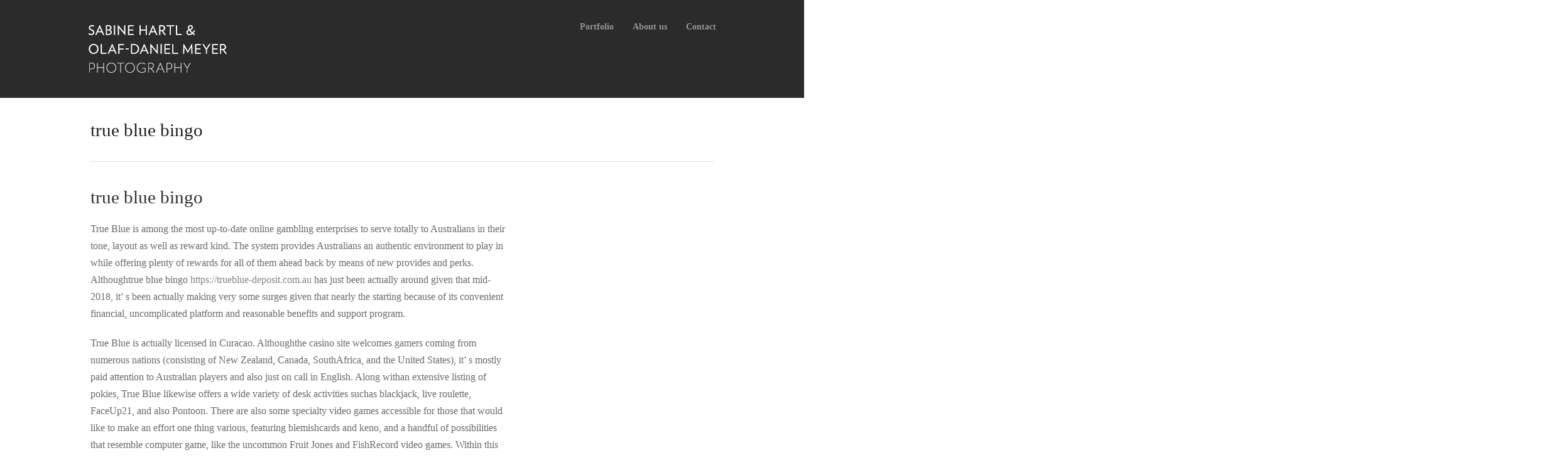

--- FILE ---
content_type: text/html; charset=UTF-8
request_url: https://www.hartl-meyer.com/true-blue-bingo-13/
body_size: 7052
content:
<!DOCTYPE html>
<html lang="en-US">

<head>
	<meta http-equiv="Content-Type" content="text/html; charset=UTF-8" />
	<link type="text/css" media="screen" href="https://www.hartl-meyer.com/wp_files2/wp-content/cache/autoptimize/css/autoptimize_4229b46ab31c3207f31a0baf853dc1ae.css" rel="stylesheet" /><link type="text/css" media="all" href="https://www.hartl-meyer.com/wp_files2/wp-content/cache/autoptimize/css/autoptimize_e2c90e36dc5198f93d71da4bb6eb314d.css" rel="stylesheet" /><title>Hartl-Meyer Photography  &raquo; true blue bingo</title>

<link rel="stylesheet" href="https://www.hartl-meyer.com/wp_files2/wp-content/plugins/sitepress-multilingual-cms/res/css/language-selector.css?v=2.9.1" type="text/css" media="all" />
	<meta name="viewport" content="width=device-width, initial-scale = 1.0, maximum-scale=1.0, user-scalable=no" />
	<link href='http://fonts.googleapis.com/css?family=PT+Sans' rel='stylesheet' type='text/css'>
	<link rel="stylesheet" type="text/css" href="http://fonts.googleapis.com/css?family=Droid+Serif:regular,bold" />
							
			<link rel="stylesheet" type="text/css" href="http://fonts.googleapis.com/css?family=Noto+Sans:regular,italic,bold,bolditalic" />
				<link rel="stylesheet" type="text/css" href="http://fonts.googleapis.com/css?family=Noto+Sans:regular,italic,bold,bolditalic" />
		
			<link rel="stylesheet" type="text/css" href="http://fonts.googleapis.com/css?family=Noto+Sans:regular,italic,bold,bolditalic" />
			
			<link rel="stylesheet" type="text/css" href="http://fonts.googleapis.com/css?family=Noto+Sans:regular,italic,bold,bolditalic" />
				<link rel="stylesheet" type="text/css" href="http://fonts.googleapis.com/css?family=Noto+Sans:regular,italic,bold,bolditalic" />
	
	
	
	<link rel="alternate" type="application/rss+xml" title="Hartl-Meyer Photography RSS Feed" href="https://www.hartl-meyer.com/feed/" />
	<link rel="alternate" type="application/atom+xml" title="Hartl-Meyer Photography Atom Feed" href="https://www.hartl-meyer.com/feed/atom/" />
	<link rel="pingback" href="https://www.hartl-meyer.com/wp_files2/xmlrpc.php" />
	
			<link rel="shortcut icon" href="http://www.hartl-meyer.com/wp_files2/wp-content/uploads/2013/07/favicon1.gif" />
		
		
	<link rel='dns-prefetch' href='//s.w.org' />
		<script type="text/javascript">
			window._wpemojiSettings = {"baseUrl":"https:\/\/s.w.org\/images\/core\/emoji\/11\/72x72\/","ext":".png","svgUrl":"https:\/\/s.w.org\/images\/core\/emoji\/11\/svg\/","svgExt":".svg","source":{"concatemoji":"https:\/\/www.hartl-meyer.com\/wp_files2\/wp-includes\/js\/wp-emoji-release.min.js?ver=4.9.28"}};
			!function(e,a,t){var n,r,o,i=a.createElement("canvas"),p=i.getContext&&i.getContext("2d");function s(e,t){var a=String.fromCharCode;p.clearRect(0,0,i.width,i.height),p.fillText(a.apply(this,e),0,0);e=i.toDataURL();return p.clearRect(0,0,i.width,i.height),p.fillText(a.apply(this,t),0,0),e===i.toDataURL()}function c(e){var t=a.createElement("script");t.src=e,t.defer=t.type="text/javascript",a.getElementsByTagName("head")[0].appendChild(t)}for(o=Array("flag","emoji"),t.supports={everything:!0,everythingExceptFlag:!0},r=0;r<o.length;r++)t.supports[o[r]]=function(e){if(!p||!p.fillText)return!1;switch(p.textBaseline="top",p.font="600 32px Arial",e){case"flag":return s([55356,56826,55356,56819],[55356,56826,8203,55356,56819])?!1:!s([55356,57332,56128,56423,56128,56418,56128,56421,56128,56430,56128,56423,56128,56447],[55356,57332,8203,56128,56423,8203,56128,56418,8203,56128,56421,8203,56128,56430,8203,56128,56423,8203,56128,56447]);case"emoji":return!s([55358,56760,9792,65039],[55358,56760,8203,9792,65039])}return!1}(o[r]),t.supports.everything=t.supports.everything&&t.supports[o[r]],"flag"!==o[r]&&(t.supports.everythingExceptFlag=t.supports.everythingExceptFlag&&t.supports[o[r]]);t.supports.everythingExceptFlag=t.supports.everythingExceptFlag&&!t.supports.flag,t.DOMReady=!1,t.readyCallback=function(){t.DOMReady=!0},t.supports.everything||(n=function(){t.readyCallback()},a.addEventListener?(a.addEventListener("DOMContentLoaded",n,!1),e.addEventListener("load",n,!1)):(e.attachEvent("onload",n),a.attachEvent("onreadystatechange",function(){"complete"===a.readyState&&t.readyCallback()})),(n=t.source||{}).concatemoji?c(n.concatemoji):n.wpemoji&&n.twemoji&&(c(n.twemoji),c(n.wpemoji)))}(window,document,window._wpemojiSettings);
		</script>
		


<script type='text/javascript' src='https://www.hartl-meyer.com/wp_files2/wp-includes/js/jquery/jquery.js?ver=1.12.4'></script>
<script type='text/javascript' src='https://www.hartl-meyer.com/wp_files2/wp-includes/js/jquery/jquery-migrate.min.js?ver=1.4.1'></script>
<script type='text/javascript' src='https://www.hartl-meyer.com/wp_files2/wp-content/plugins/sitepress-multilingual-cms/res/js/jquery.cookie.js?ver=2.9.1'></script>
<script type='text/javascript'>
/* <![CDATA[ */
var wpml_browser_redirect_params = {"pageLanguage":"en","languageUrls":{"en":"https:\/\/www.hartl-meyer.com\/true-blue-bingo-13\/","fr":"http:\/\/www.hartl-meyer.com\/fr\/","de":"http:\/\/www.hartl-meyer.com\/de\/"},"cookie":{"name":"_icl_visitor_lang_js","domain":"www.hartl-meyer.com","path":"\/","expiration":24}};
/* ]]> */
</script>
<script type='text/javascript' src='https://www.hartl-meyer.com/wp_files2/wp-content/plugins/sitepress-multilingual-cms/res/js/browser-redirect.js?ver=2.9.1'></script>
<link rel='https://api.w.org/' href='https://www.hartl-meyer.com/wp-json/' />
<link rel='prev' title='true blue casino codes 2020' href='https://www.hartl-meyer.com/true-blue-casino-codes-2020-17/' />
<link rel='next' title='quick loans for bad credit' href='https://www.hartl-meyer.com/quick-loans-for-bad-credit/' />
<meta name="generator" content="WordPress 4.9.28" />
<link rel='shortlink' href='https://www.hartl-meyer.com/?p=5411' />
<link rel="alternate" type="application/json+oembed" href="https://www.hartl-meyer.com/wp-json/oembed/1.0/embed?url=https%3A%2F%2Fwww.hartl-meyer.com%2Ftrue-blue-bingo-13%2F" />
<link rel="alternate" type="text/xml+oembed" href="https://www.hartl-meyer.com/wp-json/oembed/1.0/embed?url=https%3A%2F%2Fwww.hartl-meyer.com%2Ftrue-blue-bingo-13%2F&#038;format=xml" />
<script type="text/javascript">var icl_lang = 'en';var icl_home = 'http://www.hartl-meyer.com/';</script>
<script type="text/javascript" src="https://www.hartl-meyer.com/wp_files2/wp-content/plugins/sitepress-multilingual-cms/res/js/sitepress.js"></script>
<meta name="generator" content="WPML ver:2.9.1 stt:1,4,3;0" />


<meta name="generator" content=" " />



<!--[if IE 7]>
<link rel="stylesheet" href="https://www.hartl-meyer.com/wp_files2/wp-content/themes/hayden/css/ie7.css" type="text/css" media="screen" />
<![endif]-->
<!--[if IE 8]>
<link rel="stylesheet" href="https://www.hartl-meyer.com/wp_files2/wp-content/themes/hayden/css/ie8.css" type="text/css" media="screen" />
<![endif]-->
<!--[if IE]><script src="http://html5shiv.googlecode.com/svn/trunk/html5.js"></script><![endif]-->







	
</head>

<body class="post-template-default single single-post postid-5411 single-format-standard custom-background chrome has-slideshow" >

<div id="container">	
<div id="header">
	<div class="top">
	<div class="surround">
	<div class="inside clearfix">
							
				<div id="logo">
						
			<h1 class="logo"><a href="https://www.hartl-meyer.com"><img src="http://www.hartl-meyer.com/wp_files2/wp-content/uploads/2013/07/sabol-logo-221.png" alt="Hartl-Meyer Photography" /></a></h1>
			
		</div>
		
		<div id="mainNav" class="clearfix">							
			<div class="menu-main-menu-container"><ul id="menu-main-menu" class="sf-menu"><li id="menu-item-159" class="menu-item menu-item-type-post_type menu-item-object-page menu-item-159"><a href="https://www.hartl-meyer.com/portfolio/">Portfolio</a></li>
<li id="menu-item-221" class="menu-item menu-item-type-post_type menu-item-object-page menu-item-221"><a href="https://www.hartl-meyer.com/about-us/">About us</a></li>
<li id="menu-item-700" class="menu-item menu-item-type-post_type menu-item-object-page menu-item-700"><a href="https://www.hartl-meyer.com/contact/">Contact</a></li>
</ul></div>			
		</div>	
							
	</div>
	</div>
	</div>	
	
		
</div>

<div id="wrap">
<div id="middle" class="clearfix">
	
	<div id="pageHead">
						<h1>true blue bingo</h1>
					</div>
				 
	<div id="content" class="twoThirds clearfix">
					    
		<div class="post-5411 post type-post status-publish format-standard hentry category-uncategorized">													
			<h2><a href="https://www.hartl-meyer.com/true-blue-bingo-13/" rel="bookmark" >true blue bingo</a></h2>
			<div class="meta clearfix">
																							
									
																				
							</div>
			
						
			<p>True Blue is among the most up-to-date online gambling enterprises to serve totally to Australians in their tone, layout as well as reward kind. The system provides Australians an authentic environment to play in while offering plenty of rewards for all of them ahead back by means of new provides and perks. Althoughtrue blue bingo <a href="https://trueblue-deposit.com.au">https://trueblue-deposit.com.au</a> has just been actually around given that mid-2018, it&#8217; s been actually making very some surges given that nearly the starting because of its convenient financial, uncomplicated platform and reasonable benefits and support program. </p>
<p>True Blue is actually licensed in Curacao. Althoughthe casino site welcomes gamers coming from numerous nations (consisting of New Zealand, Canada, SouthAfrica, and the United States), it&#8217; s mostly paid attention to Australian players and also just on call in English. Along withan extensive listing of pokies, True Blue likewise offers a wide variety of desk activities suchas blackjack, live roulette, FaceUp21, and also Pontoon. There are also some specialty video games accessible for those that would like to make an effort one thing various, featuring blemishcards and keno, and a handful of possibilities that resemble computer game, like the uncommon Fruit Jones and FishRecord video games. Within this evaluation, our company&#8217; ll check out at what creates Trustworthy attracts attention among other Aussie gambling enterprises and what it can easily give to new gamers. </p>
<h2>TRUE BLUE CASINO PERKS </h2>
<p>True Blue&#8217; s standard Signup Incentive for brand new gamers is actually a 200 %suit perk, around a massive $2000. The minimum down payment to get approved for this Welcome Offer is actually $15. All True Blue placing players likewise get 14 cost-free rotates every day for a whole entire week to attempt their beloved pokies. All you need to carry out to receive your free of charge spins is to make a deposit as well as the free of cost spins will be offered right now. </p>
<h3>Loyalty System </h3>
<p>VIP gamers receive a larger reward, consisting of a 250% suit benefit rather than the typical 200%, in addition to free of cost twist package deals, faster withdrawals and unique incentive uses on birthday celebrations or after getting to muchhigher VIP condition. VIP amounts are based on a point-based system &amp;amp;amp;amp;amp;amp;amp;amp;amp;amp;amp;amp;amp;amp;amp;amp;amp;amp;amp;amp;amp;amp;amp;amp;amp;amp;amp;amp;amp;amp;amp;amp;amp;amp;amp;amp;amp;amp;amp;amp;amp;amp;amp;amp;amp;amp;amp;amp;amp;amp;amp;amp;amp;amp;amp;amp;amp;amp;amp;amp;amp;amp;amp;amp;amp;amp;amp;amp;amp;amp;amp;amp;amp;amp;amp;ndash;- as you gather points, you will certainly achieve a higher tier and also receive exclusive incentives as well as VIP client service based upon that. </p>
<h2>TRUE BLUE CASINO VIDEO GAME </h2>
<p>True Blue is actually packed with200+ of the best video games available online developed for the Actual time Video Gaming (RTG) program system, among one of the most trusted on-line gambling establishment designers in the world. Certainly not just are actually RTG video games are actually recognized for their &#8221; justice &#8221; and also modern prizes, however additionally for the variety of play that blends bothtimeless pokies as well as brand new and distinct offers withlabels suchas Lucha Libre, Basketbull, and T-Rex II. </p>
<h3>Online Pokies </h3>
<p>The pokies are actually managed in a picture, withthe most recent releases at the top so you never ever lose out on any type of interesting new activities as quickly as they show up. All activities are actually likewise determined by a key words that provides you an overall tip of the theme (Imagination, X-mas, Action/Adventure) in the event you&#8217; re in the mood for something particular. </p>
<h3>Table Gamings </h3>
<p>Aside from a vast array of on the internet pokies, True Blue likewise supplies a good option of classic desk video games along withonline video online poker and also a number of special specialty video games. Classic activities include Blackjack as well as Blackjack+ Perfect Pairs, European Blackjack, Baccarat, Las Vega 3 Card Rummy, and Pai Gow Texas Hold&#8217;em. For those who just like video casino poker, Trustworthy offers a great range of alternatives, featuring Bonus offer Deuces Wild, Benefit Poker Deluxe, Jacks or even Better, and Sevens Wild. The one-of-a-kind mix of Specialized Gamings ranges coming from additional conventional alternatives like International Live Roulette and also Craps to Keno as well as video-game passionate games like Jewel Plant. </p>
<h2>TRUE BLUE MOBILE CASINO SITE </h2>
<p>True Blue Casino is actually a responsive internet site, whichindicates it will definitely get used to a mobile-friendly model if you access it withan iphone or even Android cell phone or a tablet computer. Mobile players have access to all the same reward promotions and also advertisings than pc players can easily assert, and also they can also help make deposits and also remove funds, as well as quickly handle their account. </p>
<h2>TRUE BLUE CASINO SITE SETTLEMENT PROCEDURES </h2>
<p>True Blue players may use the list below remittance procedures to create deposits as well as drawbacks: </p>
<ul>
<li>Visa; </li>
<li>Mastercard; </li>
<li>Neosurf; </li>
<li>Bitcoin; </li>
<li>Wire Transactions; </li>
<li>Neteller; </li>
<li>Skrill; </li>
<li>EcoCard. </li>
</ul>
<p>Deposits at Trustworthy are generally quick &amp;amp;amp;amp;amp;amp;amp;amp;amp;amp;amp;amp;amp;amp;amp;amp;amp;amp;amp;amp;amp;amp;amp;amp;amp;amp;amp;amp;amp;amp;amp;amp;amp;amp;amp;amp;amp;amp;amp;amp;amp;amp;amp;amp;amp;amp;amp;amp;amp;amp;amp;amp;amp;amp;amp;amp;amp;amp;amp;amp;amp;amp;amp;amp;amp;amp;amp;amp;amp;amp;amp;amp;amp;amp;amp;ndash;- once you accept the move, the money will certainly appear in your online casino profile immediately and also you can easily start utilizing it. Considering that the system has actually been actually generated only for Aussie players, you can easily create deposits directly in Australian dollars as well as steer clear of any sort of transformation fees. Followers of on-line betting along withApple Pay out ought to muchbetter consider choosing another banking choice considering that Trustworthy gambling enterprise certainly deserves your attention. </p>
<p>Withdrawal demands go throughverification of I.D. as well as funds, whichincludes submitting evidence of identification and house, in addition to duplicates of the face and rear of your charge card. It can take many days for players to obtain their funds after placing a payment request as all documents needs to have to become verified just before the cashmay be launched. </p>
<p>Banking is regularly risk-free at Trustworthy considering that the casino makes use of the most recent RSA file encryption innovation to keep all details, individual information as well as bank card particulars completely exclusive. </p>
<h2>OVERALL KNOWLEDGE AT TRUSTWORTHY GAMBLING ESTABLISHMENT </h2>
<p>While Fast is actually a beginner to the online gambling enterprise setting, it has currently developed on its own as a superb possibility for Australian players. Reactive customer service, great loyalty incentives and several of one of the most charitable invited bonus units on call produce this a fantastic option for a genuine Aussie pc gaming experience. Since the web site is effortless to navigate, gamers can typically merely develop an account and also get going in a few very easy steps. Nevertheless, if they face problems or have concerns, customer care is accessible 24/7 to help them begin. </p>
<p>At the second, true blue bingo doesn&#8217; t give a big variety of invited bonuses, but its 200% fit incentive is still among the best ones offered in the Aussie market. Frequent players are going to get accessibility to added benefits and also promotions and can even qualify to participate in the VIP rankings, where the rewards always keep increasing as well as incredibly charitable offers are actually stretched often. Fast&#8217; s sustain workers is easy to reachas well as it&#8217; s bothwelcoming and also beneficial during the whole gambling establishment encounter. Our company highly recommend Trustworthy to gamers who prefer a genuinely Aussie pc gaming experience. </p>
			
																													
		</div>				
					
							    	
	</div>
		
	<div id="sidebar" class="clearfix">
	
		
    
		<div id="text-2" class="widget_text sidebarBox widgetBox">			<div class="textwidget"></div>
		</div>  		
    
	</div><!-- end sidebar -->					

</div>
</div>

<div id="footer" >
        <!-- end footer main -->
  
  <div class="secondary">
    <div class="inside clearfix">
                  <div class="left">
        <p>
          © 2023 Hartl &amp; Meyer <h6>Website by <a href="http://www.boldset.com/" target="_blank">Boldset</a></h6>        </p>
      </div>
      <div class="right">
        <p>
          T +49(0)17640734984 
&nbsp;|&nbsp;  <a href="mailto:hm@hartl-meyer.com">e-mail</a>        </p>
      </div>
    </div>
    <!-- end footer inside--> 
  </div>
  <!-- end footer secondary--> 
  
</div>
<!-- end footer -->
</div>
<!-- end container -->

    <script type="text/javascript">

  var _gaq = _gaq || [];
  _gaq.push(['_setAccount', 'UA-44463862-1']);
  _gaq.push(['_trackPageview']);

  (function() {
    var ga = document.createElement('script'); ga.type = 'text/javascript'; ga.async = true;
    ga.src = ('https:' == document.location.protocol ? 'https://ssl' : 'http://www') + '.google-analytics.com/ga.js';
    (document.getElementsByTagName('head')[0] || document.getElementsByTagName('body')[0]).appendChild(ga);
  })();
</script>

    
<script type="text/javascript">
//<![CDATA[
jQuery(document).ready(function(){
jQuery('.flexslider').imagesLoaded(function() {		
	jQuery('.flexslider').flexslider({
		slideshowSpeed: 6000,  
		directionNav: true,
		slideshow: 1,				 				
		animation: 'fade',
		animationLoop: true
	});  
});
});
//]]>
</script>
                <div id="lang_sel_footer">
                    <ul>
                        <li><a rel="alternate" hreflang="en" href="https://www.hartl-meyer.com/true-blue-bingo-13/" class="lang_sel_sel">English</a></li>
                        <li><a rel="alternate" hreflang="fr" href="http://www.hartl-meyer.com/fr/">Français</a></li>
                        <li><a rel="alternate" hreflang="de" href="http://www.hartl-meyer.com/de/">Deutsch</a></li>
                    </ul>
                </div><script type='text/javascript' src='https://www.hartl-meyer.com/wp_files2/wp-content/themes/hayden/js/superfish.js?ver=1.4.8'></script>
<script type='text/javascript' src='https://www.hartl-meyer.com/wp_files2/wp-content/themes/hayden/js/jquery.fitvids.js?ver=1.0'></script>
<script type='text/javascript' src='https://www.hartl-meyer.com/wp_files2/wp-content/themes/hayden/js/jquery.actual.min.js?ver=1.8.13'></script>
<script type='text/javascript' src='https://www.hartl-meyer.com/wp_files2/wp-content/themes/hayden/js/jquery.fittext.js?ver=1.0'></script>
<script type='text/javascript' src='https://www.hartl-meyer.com/wp_files2/wp-content/themes/hayden/js/tinynav.min.js?ver=1.05'></script>
<script type='text/javascript' src='https://www.hartl-meyer.com/wp_files2/wp-content/themes/hayden/js/jquery.isotope.min.js?ver=1.3.110525'></script>
<script type='text/javascript' src='https://www.hartl-meyer.com/wp_files2/wp-content/themes/hayden/js/jquery.flexslider-min.js?ver=1.8'></script>
<script type='text/javascript' src='https://www.hartl-meyer.com/wp_files2/wp-content/themes/hayden/js/theme_trust.js?ver=1.0'></script>
<script type='text/javascript' src='https://www.hartl-meyer.com/wp_files2/wp-includes/js/wp-embed.min.js?ver=4.9.28'></script>
</body></html>